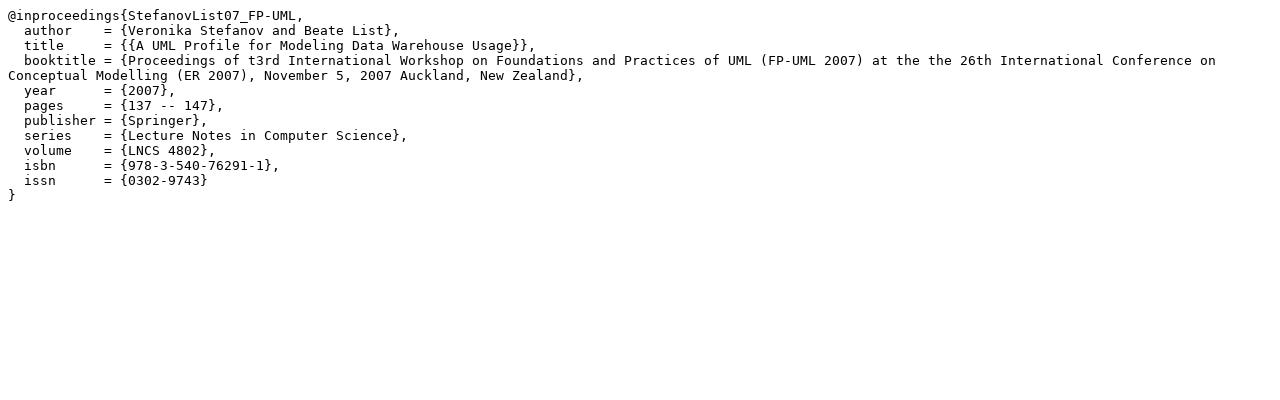

--- FILE ---
content_type: text/plain; charset=ISO8859-15
request_url: http://ieg.ifs.tuwien.ac.at/people/stefanov/documents/stefanov_FP-UML07.bib
body_size: 596
content:
@inproceedings{StefanovList07_FP-UML,
  author    = {Veronika Stefanov and Beate List},
  title     = {{A UML Profile for Modeling Data Warehouse Usage}},
  booktitle = {Proceedings of t3rd International Workshop on Foundations and Practices of UML (FP-UML 2007) at the the 26th International Conference on Conceptual Modelling (ER 2007), November 5, 2007 Auckland, New Zealand},
  year      = {2007},
  pages     = {137 -- 147},
  publisher = {Springer},
  series    = {Lecture Notes in Computer Science},
  volume    = {LNCS 4802},
  isbn      = {978-3-540-76291-1},
  issn      = {0302-9743}
}